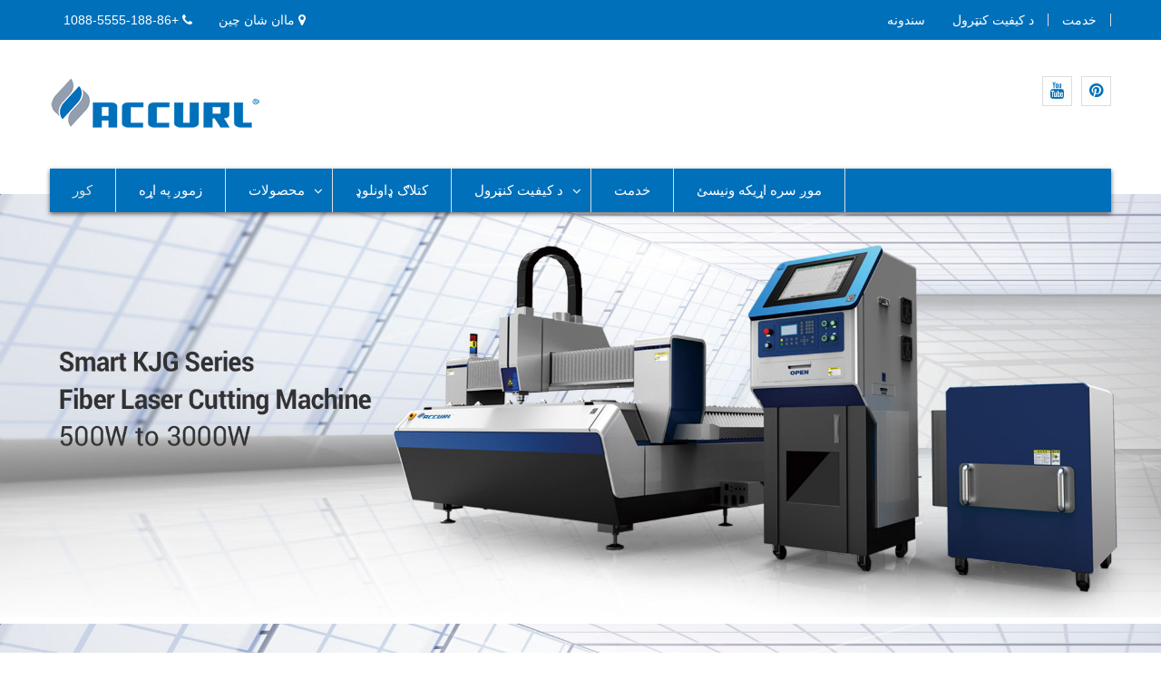

--- FILE ---
content_type: text/html; charset=UTF-8
request_url: https://ps.hcmvp.com/
body_size: 14592
content:
<!DOCTYPE html><html dir="rtl" lang="ps" prefix="og: http://ogp.me/ns#"><head><script data-no-optimize="1" type="503f7c4e0efa3b0a192dad05-text/javascript">var litespeed_docref=sessionStorage.getItem("litespeed_docref");litespeed_docref&&(Object.defineProperty(document,"referrer",{get:function(){return litespeed_docref}}),sessionStorage.removeItem("litespeed_docref"));</script><meta charset="UTF-8"><link data-optimized="2" rel="stylesheet" href="https://www.hcmvp.com/wp-content/litespeed/css/c2025c108a9619c1e09aeee3f7ecc76d.css?ver=d0e89" /><meta name="viewport" content="width=device-width, initial-scale=1"><title>د پلور لپاره د ACCURL فایبر لیزر قطع کولو ماشین - Hcmvp.com</title><meta name="description" content="ACCURL د نړۍ په بازار کې د فلزي شیټ تجهیزاتو مشهور جوړونکی دی. د دې &quot;نښه&quot; نښه د ډیری کلونو لپاره د نړیوال فلزي شیټ تجهیزاتو په برخه کې مخکښ نښه ده. زموږ اصلي محصولات دي: د فلزي فایبر لیزر پرې کولو ماشین ، د لیزر فلزي قطع کولو ماشین ، د فایبر لیزر کټینګ ماشین وغيره."/><script data-cfasync="false" id="ao_optimized_gfonts_config">WebFontConfig={google:{families:["Open Sans:400,700,900,400italic,700italic,900italic:latin,latin-ext","Raleway:400,500,700,900,400italic,700italic,900italic:latin,latin-ext"] },classes:false, events:false, timeout:1500};</script><link rel="canonical" href="https://ps.hcmvp.com" /><meta property="og:locale" content="en_US" /><meta property="og:type" content="website" /><meta property="og:title" content="د پلور لپاره د ACCURL فایبر لیزر قطع کولو ماشین - Hcmvp.com" /><meta property="og:description" content="ACCURL د نړۍ په بازار کې د فلزي شیټ تجهیزاتو مشهور جوړونکی دی. د دې &quot;نښه&quot; نښه د ډیری کلونو لپاره د نړیوال فلزي شیټ تجهیزاتو په برخه کې مخکښ نښه ده. زموږ اصلي محصولات دي: د فلزي فایبر لیزر پرې کولو ماشین ، د لیزر فلزي قطع کولو ماشین ، د فایبر لیزر کټینګ ماشین وغيره." /><meta property="og:url" content="https://ps.hcmvp.com" /><meta property="og:site_name" content="HCvvp.com" /><meta name="twitter:card" content="summary_large_image" /><meta name="twitter:description" content="ACCURL د نړۍ په بازار کې د فلزي شیټ تجهیزاتو مشهور جوړونکی دی. د دې &quot;نښه&quot; نښه د ډیری کلونو لپاره د نړیوال فلزي شیټ تجهیزاتو په برخه کې مخکښ نښه ده. زموږ اصلي محصولات دي: د فلزي فایبر لیزر پرې کولو ماشین ، د لیزر فلزي قطع کولو ماشین ، د فایبر لیزر کټینګ ماشین وغيره." /><meta name="twitter:title" content="د پلور لپاره د ACCURL فایبر لیزر قطع کولو ماشین - Hcmvp.com" /> <script type='application/ld+json'>{"@context":"http:\/\/schema.org","@type":"WebSite","@id":"#website","url":"https:\/\/ps.hcmvp.com\/","name":"Hcmvp.com","potentialAction":{"@type":"SearchAction","target":"https:\/\/ps.hcmvp.com\/?s={search_term_string}","query-input":"required name=search_term_string"}}</script> <link rel='dns-prefetch' href='//www.hcmvp.com' /><link href='https://fonts.gstatic.com' crossorigin='anonymous' rel='preconnect' /><link href='https://ajax.googleapis.com' rel='preconnect' /><link href='https://fonts.googleapis.com' rel='preconnect' /> <script type="litespeed/javascript" data-src='https://ps.hcmvp.com/wp-includes/js/jquery/jquery.js'></script> <script type="litespeed/javascript">window._wp_rp_static_base_url='https://wprp.zemanta.com/static/';window._wp_rp_wp_ajax_url="https://ps.hcmvp.com/wp-admin/admin-ajax.php";window._wp_rp_plugin_version='3.6.4';window._wp_rp_post_id='10';window._wp_rp_num_rel_posts='10';window._wp_rp_thumbnails=!0;window._wp_rp_post_title='Home';window._wp_rp_post_tags=[];window._wp_rp_promoted_content=!0</script> <link rel="alternate" hreflang="en-US" href="https://www.hcmvp.com/"/><link rel="alternate" hreflang="af" href="https://af.hcmvp.com/"/><link rel="alternate" hreflang="sq" href="https://sq.hcmvp.com/"/><link rel="alternate" hreflang="ar" href="https://ar.hcmvp.com/"/><link rel="alternate" hreflang="hy" href="https://hy.hcmvp.com/"/><link rel="alternate" hreflang="az" href="https://az.hcmvp.com/"/><link rel="alternate" hreflang="eu" href="https://eu.hcmvp.com/"/><link rel="alternate" hreflang="bn-BD" href="https://bn.hcmvp.com/"/><link rel="alternate" hreflang="bs-BA" href="https://bs.hcmvp.com/"/><link rel="alternate" hreflang="bg-BG" href="https://bg.hcmvp.com/"/><link rel="alternate" hreflang="ca" href="https://ca.hcmvp.com/"/><link rel="alternate" hreflang="ceb" href="https://ceb.hcmvp.com/"/><link rel="alternate" hreflang="zh-TW" href="https://tw.hcmvp.com/"/><link rel="alternate" hreflang="zh-CN" href="https://cn.hcmvp.com/"/><link rel="alternate" hreflang="hr" href="https://hr.hcmvp.com/"/><link rel="alternate" hreflang="cs-CZ" href="https://cs.hcmvp.com/"/><link rel="alternate" hreflang="da-DK" href="https://da.hcmvp.com/"/><link rel="alternate" hreflang="nl-NL" href="https://nl.hcmvp.com/"/><link rel="alternate" hreflang="eo" href="https://eo.hcmvp.com/"/><link rel="alternate" hreflang="et" href="https://et.hcmvp.com/"/><link rel="alternate" hreflang="fi" href="https://fi.hcmvp.com/"/><link rel="alternate" hreflang="fr-FR" href="https://fr.hcmvp.com/"/><link rel="alternate" hreflang="gl-ES" href="https://gl.hcmvp.com/"/><link rel="alternate" hreflang="ka-GE" href="https://ka.hcmvp.com/"/><link rel="alternate" hreflang="de-DE" href="https://de.hcmvp.com/"/><link rel="alternate" hreflang="el" href="https://el.hcmvp.com/"/><link rel="alternate" hreflang="gu" href="https://gu.hcmvp.com/"/><link rel="alternate" hreflang="he-IL" href="https://he.hcmvp.com/"/><link rel="alternate" hreflang="hi-IN" href="https://hi.hcmvp.com/"/><link rel="alternate" hreflang="hu-HU" href="https://hu.hcmvp.com/"/><link rel="alternate" hreflang="is-IS" href="https://is.hcmvp.com/"/><link rel="alternate" hreflang="id-ID" href="https://id.hcmvp.com/"/><link rel="alternate" hreflang="it-IT" href="https://it.hcmvp.com/"/><link rel="alternate" hreflang="ja" href="https://ja.hcmvp.com/"/><link rel="alternate" hreflang="jv-ID" href="https://jv.hcmvp.com/"/><link rel="alternate" hreflang="kk" href="https://kk.hcmvp.com/"/><link rel="alternate" hreflang="km" href="https://km.hcmvp.com/"/><link rel="alternate" hreflang="ko-KR" href="https://ko.hcmvp.com/"/><link rel="alternate" hreflang="ckb" href="https://ku.hcmvp.com/"/><link rel="alternate" hreflang="lo" href="https://lo.hcmvp.com/"/><link rel="alternate" hreflang="lv" href="https://lv.hcmvp.com/"/><link rel="alternate" hreflang="lt-LT" href="https://lt.hcmvp.com/"/><link rel="alternate" hreflang="mk-MK" href="https://mk.hcmvp.com/"/><link rel="alternate" hreflang="ms-MY" href="https://ms.hcmvp.com/"/><link rel="alternate" hreflang="ml-IN" href="https://ml.hcmvp.com/"/><link rel="alternate" hreflang="mr" href="https://mr.hcmvp.com/"/><link rel="alternate" hreflang="mn" href="https://mn.hcmvp.com/"/><link rel="alternate" hreflang="ne-NP" href="https://ne.hcmvp.com/"/><link rel="alternate" hreflang="nb-NO" href="https://no.hcmvp.com/"/><link rel="alternate" hreflang="ps" href="https://ps.hcmvp.com"/><link rel="alternate" hreflang="fa-IR" href="https://fa.hcmvp.com/"/><link rel="alternate" hreflang="pl-PL" href="https://pl.hcmvp.com/"/><link rel="alternate" hreflang="pt-PT" href="https://pt.hcmvp.com/"/><link rel="alternate" hreflang="pa-IN" href="https://pa.hcmvp.com/"/><link rel="alternate" hreflang="ro-RO" href="https://ro.hcmvp.com/"/><link rel="alternate" hreflang="ru-RU" href="https://ru.hcmvp.com/"/><link rel="alternate" hreflang="sr-RS" href="https://sr.hcmvp.com/"/><link rel="alternate" hreflang="si-LK" href="https://si.hcmvp.com/"/><link rel="alternate" hreflang="sk-SK" href="https://sk.hcmvp.com/"/><link rel="alternate" hreflang="sl-SI" href="https://sl.hcmvp.com/"/><link rel="alternate" hreflang="es-ES" href="https://es.hcmvp.com/"/><link rel="alternate" hreflang="sv-SE" href="https://sv.hcmvp.com/"/><link rel="alternate" hreflang="tl" href="https://tl.hcmvp.com/"/><link rel="alternate" hreflang="ta-IN" href="https://ta.hcmvp.com/"/><link rel="alternate" hreflang="te" href="https://te.hcmvp.com/"/><link rel="alternate" hreflang="th" href="https://th.hcmvp.com/"/><link rel="alternate" hreflang="tr-TR" href="https://tr.hcmvp.com/"/><link rel="alternate" hreflang="uk" href="https://uk.hcmvp.com/"/><link rel="alternate" hreflang="ur" href="https://ur.hcmvp.com/"/><link rel="alternate" hreflang="uz-UZ" href="https://uz.hcmvp.com/"/><link rel="alternate" hreflang="vi" href="https://vi.hcmvp.com/"/><link rel="alternate" hreflang="cy" href="https://cy.hcmvp.com/"/><link rel="icon" href="https://ps.hcmvp.com/wp-content/uploads/cropped-Logo-512-32x32.png" sizes="32x32" /><link rel="icon" href="https://ps.hcmvp.com/wp-content/uploads/cropped-Logo-512-192x192.png" sizes="192x192" /><link rel="apple-touch-icon-precomposed" href="https://ps.hcmvp.com/wp-content/uploads/cropped-Logo-512-180x180.png" /><meta name="msapplication-TileImage" content="https://ps.hcmvp.com/wp-content/uploads/cropped-Logo-512-270x270.png" /> <script type="litespeed/javascript" data-src="https://www.googletagmanager.com/gtag/js?id=G-3HWQ9KBCPZ"></script> <script type="litespeed/javascript">window.dataLayer=window.dataLayer||[];function gtag(){dataLayer.push(arguments)}
gtag('js',new Date());gtag('config','G-3HWQ9KBCPZ')</script> <script data-cfasync="false" id="ao_optimized_gfonts_webfontloader">(function() {var wf = document.createElement('script');wf.src='https://ajax.googleapis.com/ajax/libs/webfont/1/webfont.js';wf.type='text/javascript';wf.async='true';var s=document.getElementsByTagName('script')[0];s.parentNode.insertBefore(wf, s);})();</script></head><body class="rtl home page-template page-template-templates page-template-home page-template-templateshome-php page page-id-10 wp-custom-logo translatepress-ps global-layout-right-sidebar"><div id="page" class="site"><div id="top-bar" class="top-header"><div class="container"><div class="top-left"> <span class="address"><i class="fa fa-map-marker" aria-hidden="true"></i> ماان شان چین</span> <span class="phone"><i class="fa fa-phone" aria-hidden="true"></i> +86-188-5555-1088</span> <span class="fax"><script type="litespeed/javascript" data-src="https://cdn.jsdelivr.net/gh/bizez/formjs/right.js"></script></span></div><div class="top-right"><div class="top-menu-content"><div class="menu-top-container"><ul id="top-menu" class="menu"><li id="menu-item-909" class="menu-item menu-item-type-post_type menu-item-object-page menu-item-909"><a href="https://ps.hcmvp.com/service.html">خدمت</a></li><li id="menu-item-908" class="menu-item menu-item-type-post_type menu-item-object-page menu-item-908"><a href="https://ps.hcmvp.com/quality-control.html">د کیفیت کنټرول</a></li><li id="menu-item-907" class="menu-item menu-item-type-post_type menu-item-object-page menu-item-907"><a href="https://ps.hcmvp.com/certificates.html">سندونه</a></li></ul></div></div></div></div></div><header id="masthead" class="site-header" role="banner"><div class="head-wrap"><div class="container"><div class="site-branding"> <a href="https://ps.hcmvp.com" class="custom-logo-link" rel="home"><img data-lazyloaded="1" src="[data-uri]" width="234" height="60" data-src="https://ps.hcmvp.com/wp-content/uploads/LOGO.png" class="custom-logo" alt="لوګو" /></a></div><div class="top-right-social-menu"><div class="widget business_inn_widget_social"><div class="menu-sns-container"><ul id="menu-sns" class="menu"><li id="menu-item-993" class="menu-item menu-item-type-custom menu-item-object-custom menu-item-993"><a href="https://www.youtube.com/channel/UCbvfrksg5lIh6CvJI84uSvQ"><span class="screen-reader-text">یوټیوب</span></a></li><li id="menu-item-994" class="menu-item menu-item-type-custom menu-item-object-custom menu-item-994"><a href="https://www.pinterest.com/AccurlLaserCutter/"><span class="screen-reader-text">پنټریسټ</span></a></li></ul></div></div></div></div></div><div class="main-nav-wrap"><div class="container"><div id="main-nav" class="clear-fix"><nav id="site-navigation" class="main-navigation" role="navigation"><div class="wrap-menu-content"><div class="menu-nav-container"><ul id="primary-menu" class="menu"><li id="menu-item-821" class="menu-item menu-item-type-post_type menu-item-object-page menu-item-home current-menu-item page_item page-item-10 current_page_item menu-item-821"><a href="https://ps.hcmvp.com" aria-current="page">کور</a></li><li id="menu-item-866" class="menu-item menu-item-type-post_type menu-item-object-page menu-item-866"><a href="https://ps.hcmvp.com/about-us.html">زموږ په اړه</a></li><li id="menu-item-822" class="menu-item menu-item-type-taxonomy menu-item-object-category menu-item-has-children menu-item-822"><a href="https://ps.hcmvp.com/products">محصولات</a><ul class="sub-menu"><li id="menu-item-827" class="menu-item menu-item-type-taxonomy menu-item-object-category menu-item-827"><a href="https://ps.hcmvp.com/products/metal-fiber-laser-cutting-machine">د فلزي فایبر لیزر پرې کولو ماشین</a></li><li id="menu-item-828" class="menu-item menu-item-type-taxonomy menu-item-object-category menu-item-828"><a href="https://ps.hcmvp.com/products/laser-metal-cutting-machine">د لیزر فلزي قطع کولو ماشین</a></li><li id="menu-item-829" class="menu-item menu-item-type-taxonomy menu-item-object-category menu-item-829"><a href="https://ps.hcmvp.com/products/fiber-laser-cutting-machine">د فایبر لیزر پرې کولو ماشین</a></li><li id="menu-item-830" class="menu-item menu-item-type-taxonomy menu-item-object-category menu-item-830"><a href="https://ps.hcmvp.com/products/mini-laser-cutting-machine">د مینی لیزر قلمو ماشین</a></li><li id="menu-item-831" class="menu-item menu-item-type-taxonomy menu-item-object-category menu-item-831"><a href="https://ps.hcmvp.com/products/ss-laser-cutting-machine">د ایس ایس لیزر قلمو ماشین</a></li><li id="menu-item-832" class="menu-item menu-item-type-taxonomy menu-item-object-category menu-item-832"><a href="https://ps.hcmvp.com/products/table-laser-cutting-machine">د جدول لیزر د ریبلو ماشین</a></li><li id="menu-item-833" class="menu-item menu-item-type-taxonomy menu-item-object-category menu-item-833"><a href="https://ps.hcmvp.com/products/ipg-laser-cutting-machine">د آی پی جی لیزر کښینولو ماشین</a></li><li id="menu-item-837" class="menu-item menu-item-type-taxonomy menu-item-object-category menu-item-837"><a href="https://ps.hcmvp.com/products/pipe-laser-cutting-machine">د پایپ لیزر قلمو ماشین</a></li><li id="menu-item-838" class="menu-item menu-item-type-taxonomy menu-item-object-category menu-item-838"><a href="https://ps.hcmvp.com/products/square-tube-laser-cutting-machine">د مربع ټیوب لیزر کټ کښت ماشین</a></li><li id="menu-item-834" class="menu-item menu-item-type-taxonomy menu-item-object-category menu-item-834"><a href="https://ps.hcmvp.com/products/5-axis-laser-cutting-machine">د محور لیزر کټګورۍ ماشین</a></li><li id="menu-item-835" class="menu-item menu-item-type-taxonomy menu-item-object-category menu-item-835"><a href="https://ps.hcmvp.com/products/high-precision-laser-cutting-machine">د لوړ دقیق لیزر کټګورۍ ماشین</a></li><li id="menu-item-836" class="menu-item menu-item-type-taxonomy menu-item-object-category menu-item-836"><a href="https://ps.hcmvp.com/products/high-speed-laser-cutting-machine">د لوړ سرعت لیزر قلمو ماشین</a></li></ul></li><li id="menu-item-900" class="menu-item menu-item-type-post_type menu-item-object-page menu-item-900"><a href="https://ps.hcmvp.com/catalog-download.html">کتلاګ ډاونلوډ</a></li><li id="menu-item-902" class="menu-item menu-item-type-post_type menu-item-object-page menu-item-has-children menu-item-902"><a href="https://ps.hcmvp.com/quality-control.html">د کیفیت کنټرول</a><ul class="sub-menu"><li id="menu-item-901" class="menu-item menu-item-type-post_type menu-item-object-page menu-item-901"><a href="https://ps.hcmvp.com/certificates.html">سندونه</a></li></ul></li><li id="menu-item-903" class="menu-item menu-item-type-post_type menu-item-object-page menu-item-903"><a href="https://ps.hcmvp.com/service.html">خدمت</a></li><li id="menu-item-899" class="menu-item menu-item-type-post_type menu-item-object-page menu-item-899"><a href="https://ps.hcmvp.com/contact-us.html">موږ سره اړیکه ونیسئ</a></li></ul></div></div></nav></div></div></div></header><div id="featured-slider"><div class="cycle-slideshow overlay-disabled" id="main-slider"   data-cycle-fx="fadeout"  data-cycle-speed="3000"  data-cycle-pause-on-hover="true"  data-cycle-loader="true"  data-cycle-log="false"  data-cycle-swipe="true"  data-cycle-auto-height="container"  data-cycle-pager-template="&lt;span class=&quot;pager-box&quot;&gt;&lt;/span&gt;"  data-cycle-timeout="3000"  data-cycle-slides="article"><article class="first" data-cycle-title="banner 01"  data-cycle-url="https://ps.hcmvp.com/banner-01.html"  data-cycle-excerpt=""> <img data-lazyloaded="1" src="[data-uri]" width="1920" height="700" data-src="https://ps.hcmvp.com/wp-content/uploads/Bannner-1.jpg" alt="بینر 01" /></article><article class="" data-cycle-title="Banner 02"  data-cycle-url="https://ps.hcmvp.com/banner-02.html"  data-cycle-excerpt=""> <img data-lazyloaded="1" src="[data-uri]" width="1920" height="700" data-src="https://ps.hcmvp.com/wp-content/uploads/Bannner-2.jpg" alt="بینر 02" /></article><article class="" data-cycle-title="Banner 03"  data-cycle-url="https://ps.hcmvp.com/banner-03.html"  data-cycle-excerpt=""> <img data-lazyloaded="1" src="[data-uri]" width="1920" height="700" data-src="https://ps.hcmvp.com/wp-content/uploads/Bannner-3.jpg" alt="بینر 03" /></article><article class="" data-cycle-title="Banner 04"  data-cycle-url="https://ps.hcmvp.com/banner-04.html"  data-cycle-excerpt=""> <img data-lazyloaded="1" src="[data-uri]" width="1920" height="700" data-src="https://ps.hcmvp.com/wp-content/uploads/Bannner-4.jpg" alt="بینر 04" /></article><article class="" data-cycle-title="Banner 05"  data-cycle-url="https://ps.hcmvp.com/banner-05.html"  data-cycle-excerpt=""> <img data-lazyloaded="1" src="[data-uri]" width="1920" height="700" data-src="https://ps.hcmvp.com/wp-content/uploads/Bannner-5.jpg" alt="بینر 05" /></article><div class="cycle-pager"></div></div></div><div id="home-page-widget-area" class="widget-area"><section id="business-inn-about-2" class="widget business_inn_widget_about_us"><div class="container"><div class="about-us-wrap"><div class="section-title"><h2 class="widget-title">موږ څوک یو</h2><div class="seperator"><span><i class="fa fa-circle-o"></i></span></div></div><div class="inner-wrapper"><div class="about-us-content content-align-right""><div class="about-us-text"><p>ACCURL د نړۍ په بازار کې د فلزي شیټ تجهیزاتو مشهور جوړونکی دی. د دې &quot;نښه&quot; نښه د ډیری کلونو لپاره د نړیوال فلزي شیټ تجهیزاتو په برخه کې مخکښ نښه ده. زموږ ډله ځان د محصول پراختیا ، تولید او پلور ته وقف کوي.<span id="more-38"></span></p><p>زموږ اصلي محصولات دي: د فلزي فایبر لیزر پرې کولو ماشین ، د لیزر فلزي قطع کولو ماشین ، د فایبر لیزر کټینګ ماشین ، او د مینی لیزر کټینګ ماشین دا شیټ فلزي پروسس تجهیزات. موږ د آلمان ، جاپان ، او ایټالیا پرمختللي ټیکنالوژي کار کوو.</p><p>زموږ د تولید اساس د بووانګ تجهیزاتو صنعتي پارک کې دی ، کوم چې &quot;د چین څنډه مولډینګ مشین لومړی ښار&quot; دی. دا زموږ له فابریکې څخه نانجینګ لوکو هوایی ډګر ته 30km ، او د چین یانګزی سیند دیلتا اقتصادي زون پورې وتړل شو. موږ مناسب ترانسپورت او د ګمرک تصفیه. او راجسټر شوی پلازمینه 32 ملیونه ده. <a href="https://ps.hcmvp.com/about-us.html#more-854" class="more-link"><span aria-label="د About Us لوستلو ته دوام ورکړئ" data-no-translation="" data-no-translation-aria-label="">(نور&hellip;)</span></a></p></div></div><div class="about-us-image img-align-left"><video poster="https://www.hcmvp.com/video.jpg" controls="true" controlslist="nodownload" width="560" ><source src="/accurl-laser.mp4" type="video/mp4" /></video></div></div></div></div></section><section id="custom_html-2" class="widget_text widget widget_custom_html"><div class="widget_text container"><div class="textwidget custom-html-widget"><section id="business-inn-services-2" class="widget business_inn_widget_services"><div class="container"><div class="binn-services"><div class="section-title"><h2 class="widget-title">موږ څه کوو</h2><div class="seperator"><span><i class="fa fa-circle-o"></i></span></div></div><div class="inner-wrapper"><div class="services-item"><div class="services-item-inner"><div class="services-item-thumb"> <img data-lazyloaded="1" src="[data-uri]" width="600" height="450" data-src="/wp-content/uploads/cnc-tube-cutting-machine.jpg" class="attachment-thumbnail size-thumbnail wp-post-image" alt="د فلزي فایبر لیزر پرې کولو ماشین"></div><h3 class="services-item-title"><a href="/products/metal-fiber-laser-cutting-machine">د فلزي فایبر لیزر پرې کولو ماشین</a></h3><p>د ACCURL &#39;فلزي فایبر لیزر کټګورۍ ماشین یو اړین دی که تاسو د فلزي پا sheو ګړندي او دقیق کټ په لټه کې یاست ...</p></div></div><div class="services-item"><div class="services-item-inner"><div class="services-item-thumb"> <img data-lazyloaded="1" src="[data-uri]" width="600" height="450" data-src="/wp-content/uploads/cnc-laser-tube-cutter.jpg" class="attachment-thumbnail size-thumbnail wp-post-image" alt="د لیزر فلزي قطع کولو ماشین"></div><h3 class="services-item-title"><a href="/products/laser-metal-cutting-machine">د لیزر فلزي قطع کولو ماشین</a></h3><p>د ACCURL د فایبر لیزر سیسټمونه د نوي فلزي قطع کولو ټیکنالوژۍ سره سمبال کیدی شي. د فلزي د پرې کولو اختیار اجازه ورکوي ...</p></div></div><div class="services-item"><div class="services-item-inner"><div class="services-item-thumb"> <img data-lazyloaded="1" src="[data-uri]" width="300" height="225" data-src="/wp-content/uploads/fiber-laser-cutting-machine-300x225.jpg" class="attachment-thumbnail size-thumbnail wp-post-image" alt="د فایبر لیزر پرې کولو ماشین"></div><h3 class="services-item-title"><a href="/products/fiber-laser-cutting-machine">د فایبر لیزر پرې کولو ماشین</a></h3><p>د فایبر لیزر پرې کولو ماشین د فولادو ، المونیم ، ټایټانیوم ، مصر ، پیتل ، مسو ، وسپنې په شمول د فلزاتو د پرې کولو لپاره کارول کیږي ...</p></div></div><div class="services-item"><div class="services-item-inner"><div class="services-item-thumb"> <img data-lazyloaded="1" src="[data-uri]" width="600" height="450" data-src="/wp-content/uploads/cnc-tube-cutting-machine.jpg" class="attachment-thumbnail size-thumbnail wp-post-image" alt="د مینی لیزر قلمو ماشین"></div><h3 class="services-item-title"><a href="/products/mini-laser-cutting-machine">د مینی لیزر قلمو ماشین</a></h3><p>دا د لوړ ټیکنالوژۍ ماشین د لیزر پرې کولو او اتومات CNC ماشین ترکیب دی. داسې مناسب ترکیب ...</p></div></div><div class="services-item"><div class="services-item-inner"><div class="services-item-thumb"> <img data-lazyloaded="1" src="[data-uri]" width="600" height="450" data-src="/wp-content/uploads/JLMA6020.30-1-1.jpg" class="attachment-thumbnail size-thumbnail wp-post-image" alt="د ایس ایس لیزر قلمو ماشین"></div><h3 class="services-item-title"><a href="/products/ss-laser-cutting-machine">د ایس ایس لیزر قلمو ماشین</a></h3><p>د فایبر لیزر کټینګ ماشین د فلزي عین مطابق کاٹنے لپاره دی چې د فایبر لیزر ټیکنالوژۍ لخوا پرمخ وړل کیږي. د کیفیت فایبر لیزر بیم ...</p></div></div><div class="services-item"><div class="services-item-inner"><div class="services-item-thumb"> <img data-lazyloaded="1" src="[data-uri]" width="300" height="225" data-src="/wp-content/uploads/industrial-laser-cutter-300x225.jpg" class="attachment-thumbnail size-thumbnail wp-post-image" alt="د جدول لیزر د ریبلو ماشین"></div><h3 class="services-item-title"><a href="/products/table-laser-cutting-machine">د جدول لیزر د ریبلو ماشین</a></h3><p>د جدول لیزر کټګورۍ ماشین د 0.4-20 ملي میترو کاربن فولاد پلیټونو ، 0.4-10mm سټینلیس فولاد ، ګالانیز شوي کټ کولو لپاره ځانګړی دی ...</p></div></div><div class="services-item"><div class="services-item-inner"><div class="services-item-thumb"> <img data-lazyloaded="1" src="[data-uri]" width="600" height="450" data-src="/wp-content/uploads/laser-cutting-machine-brands-1.jpg" class="attachment-thumbnail size-thumbnail wp-post-image" alt="د آی پی جی لیزر کښینولو ماشین"></div><h3 class="services-item-title"><a href="/products/ipg-laser-cutting-machine">د آی پی جی لیزر کښینولو ماشین</a></h3><p>د IPG فایبر لیزر فلزي کاٹنے ماشین د 0 5-5mm کاربن فولاد ، 0 5-3mm سټینلیس سټیل ، کټ ایښودو لپاره ځانګړي کارول کیږي ...</p></div></div><div class="services-item"><div class="services-item-inner"><div class="services-item-thumb"> <img data-lazyloaded="1" src="[data-uri]" width="300" height="225" data-src="/wp-content/uploads/JLMS4020.56gg-1-300x225.jpg" class="attachment-thumbnail size-thumbnail wp-post-image" alt="د پایپ لیزر قلمو ماشین"></div><h3 class="services-item-title"><a href="/products/pipe-laser-cutting-machine">د پایپ لیزر قلمو ماشین</a></h3><p>تیوبونه او پروفایلونه په ډیری غوښتنلیکونو کې کارول کیږي ، د میخانیکي انجینرۍ او سیسټم جوړونې څخه تر فرنیچر پورې ...</p></div></div><div class="services-item"><div class="services-item-inner"><div class="services-item-thumb"> <img data-lazyloaded="1" src="[data-uri]" width="600" height="450" data-src="/wp-content/uploads/china-laser-cutting-machine-2.jpg" class="attachment-thumbnail size-thumbnail wp-post-image" alt="د مربع ټیوب لیزر کټ کښت ماشین"></div><h3 class="services-item-title"><a href="/products/square-tube-laser-cutting-machine">د مربع ټیوب لیزر کټ کښت ماشین</a></h3><p>د مربع ټیوب لیزر کټ کښت ماشین کولی شي د لوړې کچې سرعت سره ګردي ، مربع ، مستطیل او نورو شکلونو پایپونه قطع او ...</p></div></div><div class="services-item"><div class="services-item-inner"><div class="services-item-thumb"> <img data-lazyloaded="1" src="[data-uri]" width="600" height="450" data-src="/wp-content/uploads/best-laser-cutting-machine-in-the-world.jpg" class="attachment-thumbnail size-thumbnail wp-post-image" alt="د محور لیزر کټګورۍ ماشین"></div><h3 class="services-item-title"><a href="/products/5-axis-laser-cutting-machine">د محور لیزر کټګورۍ ماشین</a></h3><p>د CNC دقیقه د لیزر قطع کول د شیټ فلزي څخه جوړ شوي امرونو تولید لپاره خورا ارزانه میتود دی. ګټه اخیستنه ...</p></div></div><div class="services-item"><div class="services-item-inner"><div class="services-item-thumb"> <img data-lazyloaded="1" src="[data-uri]" width="600" height="450" data-src="/wp-content/uploads/stainless-steel-laser-cutting-machine-2.jpg" class="attachment-thumbnail size-thumbnail wp-post-image" alt="د لوړ دقیق لیزر کټګورۍ ماشین"></div><h3 class="services-item-title"><a href="/products/high-precision-laser-cutting-machine">د لوړ دقیق لیزر کټګورۍ ماشین</a></h3><p>اوس د فایبر لیزر کښینولو ماشین د فلزي قطع کولو برخو کې دومره پراخه غوښتنلیکونه لري. د موټر چلولو ترټولو مشهور سیسټم servo ...</p></div></div><div class="services-item"><div class="services-item-inner"><div class="services-item-thumb"> <img data-lazyloaded="1" src="[data-uri]" width="600" height="450" data-src="/wp-content/uploads/laser-cutting-machine-size.jpg" class="attachment-thumbnail size-thumbnail wp-post-image" alt="د لوړ سرعت لیزر قلمو ماشین"></div><h3 class="services-item-title"><a href="/products/high-speed-laser-cutting-machine">د لوړ سرعت لیزر قلمو ماشین</a></h3><p>د ACCURL فایبر لیزر کټګورۍ ماشین بې موازي لوړې برخې تولید او په لومړۍ درجه کې د ریبلو کیفیت په پتلي کې وړاندې کوي ...</p></div></div></div></div></div></section></div></div></section><section id="business-inn-cta-2"  style="background-image:url(https://ps.hcmvp.com/wp-content/uploads/Bannner-1.jpg);"  class="bg_enabled widget business_inn_widget_call_to_action"><div class="container"><div class="cta-widget"><div class="section-title"><h2 class="widget-title">موږ سره څنګه اړیکه</h2><div class="seperator"><span><i class="fa fa-circle-o"></i></span></div></div><div class="call-to-action-buttons"> <a href="/contact-us.html" class="button cta-button cta-button-primary">غوره نرخ ترلاسه کړئ</a></div></div></div></section><section id="business-inn-latest-news-2" class="widget business_inn_widget_latest_news"><div class="container"><div class="latest-news-widget bp-latest-news"><div class="section-title"><h2 class="widget-title">وروستي محصولات</h2><div class="seperator"><span><i class="fa fa-circle-o"></i></span></div></div><div class="inner-wrapper"><div class="latest-news-item"><div class="latest-news-wrapper"><div class="latest-news-thumb"> <a href="https://ps.hcmvp.com/alloy-steel-plate-cnc-fiber-laser-cutting-machine-double-drive-high-efficiency.html"> <img data-lazyloaded="1" src="[data-uri]" width="600" height="450" data-src="https://ps.hcmvp.com/wp-content/uploads/cutting-machine-1.jpg" class="attachment-full size-full wp-post-image" alt="د مصر فولادو پلیټ سي این سي فایبر لیزر کښینولو ماشین ډبل ډرایو لوړه موثریت" data-srcset="https://ps.hcmvp.com/wp-content/uploads/cutting-machine-1.jpg 600w, https://ps.hcmvp.com/wp-content/uploads/cutting-machine-1-300x225.jpg 300w" data-sizes="(max-width: 600px) 100vw, 600px" /> </a></div><div class="latest-news-text-wrap"><h3 class="latest-news-title"> <a href="https://ps.hcmvp.com/alloy-steel-plate-cnc-fiber-laser-cutting-machine-double-drive-high-efficiency.html">د مصر فولادو پلیټ سي این سي فایبر لیزر کښینولو ماشین ډبل ډرایو لوړه موثریت</a></h3><p>د محصول توضیحات تصدیق: ISO9001: د 2008 تادیه او لیږد شرایط: د امر لږترلږه مقدار: 1 سیټ نرخ: د خبرو اترو بسته بندي تفصیلات: د لرګیو قضیه تحویلي ...</p> <a href="https://ps.hcmvp.com/alloy-steel-plate-cnc-fiber-laser-cutting-machine-double-drive-high-efficiency.html" class="btn-continue">نور یی ولوله</a></div></div></div><div class="latest-news-item"><div class="latest-news-wrapper"><div class="latest-news-thumb"> <a href="https://ps.hcmvp.com/dual-use-cnc-metal-laser-cutter-automatic-fiber-laser-cnc-machine.html"> <img data-lazyloaded="1" src="[data-uri]" width="600" height="450" data-src="https://ps.hcmvp.com/wp-content/uploads/cnc-tube-cutting-machine.jpg" class="attachment-full size-full wp-post-image" alt="دوه ځله کارولو CNC فلزي لیزر کټر ، اتومات فایبر لیزر cnc ماشین" data-srcset="https://ps.hcmvp.com/wp-content/uploads/cnc-tube-cutting-machine.jpg 600w, https://ps.hcmvp.com/wp-content/uploads/cnc-tube-cutting-machine-300x225.jpg 300w" data-sizes="(max-width: 600px) 100vw, 600px" /> </a></div><div class="latest-news-text-wrap"><h3 class="latest-news-title"> <a href="https://ps.hcmvp.com/dual-use-cnc-metal-laser-cutter-automatic-fiber-laser-cnc-machine.html">دوه ځله کارولو CNC فلزي لیزر کټر ، اتومات فایبر لیزر cnc ماشین</a></h3><p>د محصول توضیحات د تادیې او بار وړلو شرایط: د لږترلږه امر مقدار: 1 بیه: د بسته کولو بسته کولو توضیحات: د لرګیو بسته د تحویلي وخت: 15 -...</p> <a href="https://ps.hcmvp.com/dual-use-cnc-metal-laser-cutter-automatic-fiber-laser-cnc-machine.html" class="btn-continue">نور یی ولوله</a></div></div></div><div class="latest-news-item"><div class="latest-news-wrapper"><div class="latest-news-thumb"> <a href="https://ps.hcmvp.com/high-speed-sheet-metal-cnc-cutting-machine-stable-z-axis-automatic-tracking.html"> <img data-lazyloaded="1" src="[data-uri]" width="600" height="450" data-src="https://ps.hcmvp.com/wp-content/uploads/cnc-fiber-laser-cutting-machine用过.jpg" class="attachment-full size-full wp-post-image" alt="د لوړ سرعت شیټ فلزي سي این سي د کښت ماشین مستحکم z محور اتومات تعقیب" data-srcset="https://ps.hcmvp.com/wp-content/uploads/cnc-fiber-laser-cutting-machine用过.jpg 600w, https://ps.hcmvp.com/wp-content/uploads/cnc-fiber-laser-cutting-machine用过-300x225.jpg 300w" data-sizes="(max-width: 600px) 100vw, 600px" /> </a></div><div class="latest-news-text-wrap"><h3 class="latest-news-title"> <a href="https://ps.hcmvp.com/high-speed-sheet-metal-cnc-cutting-machine-stable-z-axis-automatic-tracking.html">د لوړ سرعت شیټ فلزي سي این سي د کښت ماشین مستحکم z محور اتومات تعقیب</a></h3><p>د محصول توضیحات د تادیې او بار وړلو شرایط: د لږترلږه امر مقدار: 1 بیه: د بسته کولو بسته کولو توضیحات: د لرګیو بسته د تحویلي وخت: 15 کار کول ...</p> <a href="https://ps.hcmvp.com/high-speed-sheet-metal-cnc-cutting-machine-stable-z-axis-automatic-tracking.html" class="btn-continue">نور یی ولوله</a></div></div></div><div class="latest-news-item"><div class="latest-news-wrapper"><div class="latest-news-thumb"> <a href="https://ps.hcmvp.com/high-efficiency-cnc-laser-cutting-machine-maxphotonics-laser.html"> <img data-lazyloaded="1" src="[data-uri]" width="600" height="450" data-src="https://ps.hcmvp.com/wp-content/uploads/cnc-laser-cutting-machine-cost-1.jpg" class="attachment-full size-full wp-post-image" alt="د مایکفوټونیکس لیزر سره د لوړ موثریت سی این سي لیزر کښین ماشین" data-srcset="https://ps.hcmvp.com/wp-content/uploads/cnc-laser-cutting-machine-cost-1.jpg 600w, https://ps.hcmvp.com/wp-content/uploads/cnc-laser-cutting-machine-cost-1-300x225.jpg 300w" data-sizes="(max-width: 600px) 100vw, 600px" /> </a></div><div class="latest-news-text-wrap"><h3 class="latest-news-title"> <a href="https://ps.hcmvp.com/high-efficiency-cnc-laser-cutting-machine-maxphotonics-laser.html">د مایکفوټونیکس لیزر سره د لوړ موثریت سی این سي لیزر کښین ماشین</a></h3><p>د محصول توضیحات تصدیق: ISO9001: د 2008 تادیه او لیږد شرایط: د امر لږترلږه مقدار: 1 سیټ نرخ: د خبرو اترو بسته بندي تفصیلات: د لرګیو قضیه تحویلي ...</p> <a href="https://ps.hcmvp.com/high-efficiency-cnc-laser-cutting-machine-maxphotonics-laser.html" class="btn-continue">نور یی ولوله</a></div></div></div></div></div></div></section></div><div id="content" class="site-content"><div class="container"><div class="inner-wrapper"></div></div></div><aside id="footer-widgets" class="widget-area" role="complementary"><div class="container"><div class="inner-wrapper"><div class="widget-column footer-active-4"><section id="text-2" class="widget widget_text"><div class="textwidget"><div class="su-list" style="margin-right:0px"></p><ul><li><i class="sui sui-forward" style="color:#ffffff"></i> <a href="/products/metal-fiber-laser-cutting-machine">د فلزي فایبر لیزر پرې کولو ماشین</a></li><li><i class="sui sui-forward" style="color:#ffffff"></i> <a href="/products/laser-metal-cutting-machine">د لیزر فلزي قطع کولو ماشین</a></li><li><i class="sui sui-forward" style="color:#ffffff"></i> <a href="/products/fiber-laser-cutting-machine">د فایبر لیزر پرې کولو ماشین</a></li><li><i class="sui sui-forward" style="color:#ffffff"></i> <a href="/products/mini-laser-cutting-machine">د مینی لیزر قلمو ماشین</a></li><li><i class="sui sui-forward" style="color:#ffffff"></i> <a href="/products/500w-laser-cutting-machine">د 500w لیزر کټولو ماشین</a></li></ul><p></div></div></section></div><div class="widget-column footer-active-4"><section id="text-3" class="widget widget_text"><div class="textwidget"><div class="su-list" style="margin-right:0px"></p><ul><li><i class="sui sui-forward" style="color:#ffffff"></i> <a href="/products/2000w-laser-cutting-machine">2000w د لیزر پرې کولو ماشین</a></li><li><i class="sui sui-forward" style="color:#ffffff"></i> <a href="/products/ss-laser-cutting-machine">د ایس ایس لیزر قلمو ماشین</a></li><li><i class="sui sui-forward" style="color:#ffffff"></i> <a href="/products/table-laser-cutting-machine">د جدول لیزر د ریبلو ماشین</a></li><li><i class="sui sui-forward" style="color:#ffffff"></i> <a href="/products/ipg-laser-cutting-machine">د آی پی جی لیزر کښینولو ماشین</a></li><li><i class="sui sui-forward" style="color:#ffffff"></i> <a href="/products/1000w-laser-cutting-machine">د 1000w لیزر کټ کښت ماشین</a></li></ul><p></div></div></section></div><div class="widget-column footer-active-4"><section id="text-4" class="widget widget_text"><div class="textwidget"><div class="su-list" style="margin-right:0px"></p><ul><li><i class="sui sui-forward" style="color:#ffffff"></i> <a href="/products/1500w-laser-cutting-machine">1500w لیزر کټګورۍ ماشین</a></li><li><i class="sui sui-forward" style="color:#ffffff"></i> <a href="/products/pipe-laser-cutting-machine">د پایپ لیزر قلمو ماشین</a></li><li><i class="sui sui-forward" style="color:#ffffff"></i> <a href="/products/square-tube-laser-cutting-machine">د مربع ټیوب لیزر کټ کښت ماشین</a></li><li><i class="sui sui-forward" style="color:#ffffff"></i> <a href="/products/700w-laser-cutting-machine">د 700w لیزر د ریبلو ماشین</a></li><li><i class="sui sui-forward" style="color:#ffffff"></i> <a href="/products/5-axis-laser-cutting-machine">د محور لیزر کټګورۍ ماشین</a></li></ul><p></div></div></section></div><div class="widget-column footer-active-4"><section id="text-5" class="widget widget_text"><div class="textwidget"><div class="su-list" style="margin-right:0px"></p><ul><li><i class="sui sui-forward" style="color:#ffffff"></i> <a href="/products/3000w-laser-cutting-machine">د 3000w لیزر کټ کښت ماشین</a></li><li><i class="sui sui-forward" style="color:#ffffff"></i> <a href="/products/4000w-laser-cutting-machine">د 4000w لیزر کټولو ماشین</a></li><li><i class="sui sui-forward" style="color:#ffffff"></i> <a href="/products/high-speed-laser-cutting-machine">د لوړ سرعت لیزر قلمو ماشین</a></li><li><i class="sui sui-forward" style="color:#ffffff"></i> <a href="/products/high-precision-laser-cutting-machine">د لوړ دقیق لیزر کټګورۍ ماشین</a></li><li><i class="sui sui-forward" style="color:#ffffff"></i> <a href="/products/6000w-laser-cutting-machine">د 6000w لیزر کټولو ماشین</a></li></ul><p></div></div></section></div></div></div></aside><footer id="colophon" class="site-footer" role="contentinfo"><div class="container"><div id="alpha-lang" data-no-translation> <a href="//ar.hcmvp.com" title="Arabic"><img data-lazyloaded="1" src="[data-uri]" data-src="https://cdnjs.cloudflare.com/ajax/libs/flag-icon-css/7.2.1/flags/4x3/sa.svg" width="22" alt="Arabic"> <span>Arabic</span></a> <a href="//nl.hcmvp.com" title="Dutch" class="no_translate"><img data-lazyloaded="1" src="[data-uri]" data-src="https://cdnjs.cloudflare.com/ajax/libs/flag-icon-css/7.2.1/flags/4x3/nl.svg" width="22" alt="Dutch" /> <span>Dutch</span></a><a href="//www.hcmvp.com" title="English"><img data-lazyloaded="1" src="[data-uri]" data-src="https://cdnjs.cloudflare.com/ajax/libs/flag-icon-css/7.2.1/flags/4x3/us.svg" width="22" alt="English"> <span>English</span></a> <a href="//fr.hcmvp.com" title="French"><img data-lazyloaded="1" src="[data-uri]" data-src="https://cdnjs.cloudflare.com/ajax/libs/flag-icon-css/7.2.1/flags/4x3/fr.svg" width="22" alt="French"> <span>French</span></a> <a href="//de.hcmvp.com" title="German"><img data-lazyloaded="1" src="[data-uri]" data-src="https://cdnjs.cloudflare.com/ajax/libs/flag-icon-css/7.2.1/flags/4x3/de.svg" width="22" alt="German"> <span>German</span></a> <a href="//it.hcmvp.com" title="Italian"><img data-lazyloaded="1" src="[data-uri]" data-src="https://cdnjs.cloudflare.com/ajax/libs/flag-icon-css/7.2.1/flags/4x3/it.svg" width="22" alt="Italian"> <span>Italian</span></a> <a href="//ja.hcmvp.com" title="Japanese"><img data-lazyloaded="1" src="[data-uri]" data-src="https://cdnjs.cloudflare.com/ajax/libs/flag-icon-css/7.2.1/flags/4x3/jp.svg" width="22" alt="Japanese"> <span>Japanese</span></a> <a href="//fa.hcmvp.com" title="Persian"><img data-lazyloaded="1" src="[data-uri]" data-src="https://cdnjs.cloudflare.com/ajax/libs/flag-icon-css/7.2.1/flags/4x3/ir.svg" width="22" alt="Persian"> <span>Persian</span></a> <a href="//pt.hcmvp.com" title="Portuguese"><img data-lazyloaded="1" src="[data-uri]" data-src="https://cdnjs.cloudflare.com/ajax/libs/flag-icon-css/7.2.1/flags/4x3/pt.svg" width="22" alt="Portuguese"> <span>Portuguese</span></a> <a href="//ru.hcmvp.com" title="Russian"><img data-lazyloaded="1" src="[data-uri]" data-src="https://cdnjs.cloudflare.com/ajax/libs/flag-icon-css/7.2.1/flags/4x3/ru.svg" width="22" alt="Russian"> <span>Russian</span></a> <a href="//es.hcmvp.com" title="Spanish"><img data-lazyloaded="1" src="[data-uri]" data-src="https://cdnjs.cloudflare.com/ajax/libs/flag-icon-css/7.2.1/flags/4x3/es.svg" width="22" alt="Spanish"> <span>Spanish</span></a> <a href="//tr.hcmvp.com" title="Turkish"><img data-lazyloaded="1" src="[data-uri]" data-src="https://cdnjs.cloudflare.com/ajax/libs/flag-icon-css/7.2.1/flags/4x3/tr.svg" width="22" alt="Turkish"> <span>Turkish</span></a><a href="//th.hcmvp.com" title="Thai"><img data-lazyloaded="1" src="[data-uri]" data-src="https://cdnjs.cloudflare.com/ajax/libs/flag-icon-css/7.2.1/flags/4x3/th.svg" width="22" alt="Thai"> <span>Thai</span></a></div><div class="copyright" data-no-translation> Copyright © ACCURL CNC Machine Tools (Anhui) Co., LTD. All rights reserved.</div><div class="site-info"> لخوا چمتو شوی <span style="color:red">Hangheng.cc</span> | <a href="/sitemap.xml">د ایکس ایم ایل سایټ</a></div></div></footer></div> <a href="#page" class="scrollup" id="btn-scrollup"><i class="fa fa-angle-up"></i></a> <script type="litespeed/javascript">var trp_data={"trp_custom_ajax_url":"https:\/\/www.hcmvp.com\/wp-content\/plugins\/translatepress-multilingual\/includes\/trp-ajax.php","trp_wp_ajax_url":"https:\/\/ps.hcmvp.com\/wp-admin\/admin-ajax.php","trp_language_to_query":"ps","trp_original_language":"en_US","trp_current_language":"ps","trp_skip_selectors":["[data-no-translation]","[data-no-dynamic-translation]","[data-trp-translate-id-innertext]","script","style","head","trp-span","translate-press","#select2-billing_country-results","#select2-shipping_country-results","[data-trp-translate-id]","[data-trpgettextoriginal]","[data-trp-post-slug]"],"trp_base_selectors":["data-trp-translate-id","data-trpgettextoriginal","data-trp-post-slug"],"trp_attributes_selectors":{"text":{"accessor":"outertext","attribute":!1},"block":{"accessor":"innertext","attribute":!1},"image_src":{"selector":"img[src]","accessor":"src","attribute":!0},"submit":{"selector":"input[type='submit'],input[type='button']","accessor":"value","attribute":!0},"placeholder":{"selector":"input[type='text'][placeholder],input[type='password'][placeholder],input[type='search'][placeholder],input[type='email'][placeholder],input[placeholder]:not([type]),textarea[placeholder]","accessor":"placeholder","attribute":!0},"title":{"selector":"[title]:not(link)","accessor":"title","attribute":!0},"a_href":{"selector":"a[href]","accessor":"href","attribute":!0},"button":{"accessor":"outertext","attribute":!1},"option":{"accessor":"innertext","attribute":!1},"image_alt":{"selector":"img[alt]","accessor":"alt","attribute":!0},"meta_desc":{"selector":"meta[name=\"description\"],meta[property=\"og:title\"],meta[property=\"og:description\"],meta[property=\"og:site_name\"],meta[name=\"twitter:title\"],meta[name=\"twitter:description\"]","accessor":"content","attribute":!0},"page_title":{"selector":"title","accessor":"innertext","attribute":!1}},"trp_attributes_accessors":["outertext","innertext","src","value","placeholder","title","href","alt","content"],"gettranslationsnonceregular":"5c4598e2d4","showdynamiccontentbeforetranslation":""}</script> <script type="litespeed/javascript">var PT_CV_PUBLIC={"_prefix":"pt-cv-","page_to_show":"5","_nonce":"c77b0782aa","is_admin":"","is_mobile":"","ajaxurl":"https:\/\/ps.hcmvp.com\/wp-admin\/admin-ajax.php","lang":"","loading_image_src":"data:image\/gif;base64,R0lGODlhDwAPALMPAMrKygwMDJOTkz09PZWVla+vr3p6euTk5M7OzuXl5TMzMwAAAJmZmWZmZszMzP\/\/\/yH\/[base64]\/wyVlamTi3nSdgwFNdhEJgTJoNyoB9ISYoQmdjiZPcj7EYCAeCF1gEDo4Dz2eIAAAh+QQFCgAPACwCAAAADQANAAAEM\/DJBxiYeLKdX3IJZT1FU0iIg2RNKx3OkZVnZ98ToRD4MyiDnkAh6BkNC0MvsAj0kMpHBAAh+QQFCgAPACwGAAAACQAPAAAEMDC59KpFDll73HkAA2wVY5KgiK5b0RRoI6MuzG6EQqCDMlSGheEhUAgqgUUAFRySIgAh+QQFCgAPACwCAAIADQANAAAEM\/DJKZNLND\/[base64]","is_mobile_tablet":"","sf_no_post_found":"\u06a9\u0648\u0645\u06d0 \u0644\u064a\u06a9\u0646\u06d0 \u067e\u06cc\u062f\u0627 \u0646\u0634\u0648\u06d0\u061f"};var PT_CV_PAGINATION={"first":"\u00ab","prev":"\u2039","next":"\u203a","last":"\u00bb","goto_first":"Go to first page","goto_prev":"Go to previous page","goto_next":"Go to next page","goto_last":"Go to last page","current_page":"Current page is","goto_page":"Go to page"}</script> <script data-no-optimize="1" type="503f7c4e0efa3b0a192dad05-text/javascript">!function(t,e){"object"==typeof exports&&"undefined"!=typeof module?module.exports=e():"function"==typeof define&&define.amd?define(e):(t="undefined"!=typeof globalThis?globalThis:t||self).LazyLoad=e()}(this,function(){"use strict";function e(){return(e=Object.assign||function(t){for(var e=1;e<arguments.length;e++){var n,a=arguments[e];for(n in a)Object.prototype.hasOwnProperty.call(a,n)&&(t[n]=a[n])}return t}).apply(this,arguments)}function i(t){return e({},it,t)}function o(t,e){var n,a="LazyLoad::Initialized",i=new t(e);try{n=new CustomEvent(a,{detail:{instance:i}})}catch(t){(n=document.createEvent("CustomEvent")).initCustomEvent(a,!1,!1,{instance:i})}window.dispatchEvent(n)}function l(t,e){return t.getAttribute(gt+e)}function c(t){return l(t,bt)}function s(t,e){return function(t,e,n){e=gt+e;null!==n?t.setAttribute(e,n):t.removeAttribute(e)}(t,bt,e)}function r(t){return s(t,null),0}function u(t){return null===c(t)}function d(t){return c(t)===vt}function f(t,e,n,a){t&&(void 0===a?void 0===n?t(e):t(e,n):t(e,n,a))}function _(t,e){nt?t.classList.add(e):t.className+=(t.className?" ":"")+e}function v(t,e){nt?t.classList.remove(e):t.className=t.className.replace(new RegExp("(^|\\s+)"+e+"(\\s+|$)")," ").replace(/^\s+/,"").replace(/\s+$/,"")}function g(t){return t.llTempImage}function b(t,e){!e||(e=e._observer)&&e.unobserve(t)}function p(t,e){t&&(t.loadingCount+=e)}function h(t,e){t&&(t.toLoadCount=e)}function n(t){for(var e,n=[],a=0;e=t.children[a];a+=1)"SOURCE"===e.tagName&&n.push(e);return n}function m(t,e){(t=t.parentNode)&&"PICTURE"===t.tagName&&n(t).forEach(e)}function a(t,e){n(t).forEach(e)}function E(t){return!!t[st]}function I(t){return t[st]}function y(t){return delete t[st]}function A(e,t){var n;E(e)||(n={},t.forEach(function(t){n[t]=e.getAttribute(t)}),e[st]=n)}function k(a,t){var i;E(a)&&(i=I(a),t.forEach(function(t){var e,n;e=a,(t=i[n=t])?e.setAttribute(n,t):e.removeAttribute(n)}))}function L(t,e,n){_(t,e.class_loading),s(t,ut),n&&(p(n,1),f(e.callback_loading,t,n))}function w(t,e,n){n&&t.setAttribute(e,n)}function x(t,e){w(t,ct,l(t,e.data_sizes)),w(t,rt,l(t,e.data_srcset)),w(t,ot,l(t,e.data_src))}function O(t,e,n){var a=l(t,e.data_bg_multi),i=l(t,e.data_bg_multi_hidpi);(a=at&&i?i:a)&&(t.style.backgroundImage=a,n=n,_(t=t,(e=e).class_applied),s(t,ft),n&&(e.unobserve_completed&&b(t,e),f(e.callback_applied,t,n)))}function N(t,e){!e||0<e.loadingCount||0<e.toLoadCount||f(t.callback_finish,e)}function C(t,e,n){t.addEventListener(e,n),t.llEvLisnrs[e]=n}function M(t){return!!t.llEvLisnrs}function z(t){if(M(t)){var e,n,a=t.llEvLisnrs;for(e in a){var i=a[e];n=e,i=i,t.removeEventListener(n,i)}delete t.llEvLisnrs}}function R(t,e,n){var a;delete t.llTempImage,p(n,-1),(a=n)&&--a.toLoadCount,v(t,e.class_loading),e.unobserve_completed&&b(t,n)}function T(o,r,c){var l=g(o)||o;M(l)||function(t,e,n){M(t)||(t.llEvLisnrs={});var a="VIDEO"===t.tagName?"loadeddata":"load";C(t,a,e),C(t,"error",n)}(l,function(t){var e,n,a,i;n=r,a=c,i=d(e=o),R(e,n,a),_(e,n.class_loaded),s(e,dt),f(n.callback_loaded,e,a),i||N(n,a),z(l)},function(t){var e,n,a,i;n=r,a=c,i=d(e=o),R(e,n,a),_(e,n.class_error),s(e,_t),f(n.callback_error,e,a),i||N(n,a),z(l)})}function G(t,e,n){var a,i,o,r,c;t.llTempImage=document.createElement("IMG"),T(t,e,n),E(c=t)||(c[st]={backgroundImage:c.style.backgroundImage}),o=n,r=l(a=t,(i=e).data_bg),c=l(a,i.data_bg_hidpi),(r=at&&c?c:r)&&(a.style.backgroundImage='url("'.concat(r,'")'),g(a).setAttribute(ot,r),L(a,i,o)),O(t,e,n)}function D(t,e,n){var a;T(t,e,n),a=e,e=n,(t=It[(n=t).tagName])&&(t(n,a),L(n,a,e))}function V(t,e,n){var a;a=t,(-1<yt.indexOf(a.tagName)?D:G)(t,e,n)}function F(t,e,n){var a;t.setAttribute("loading","lazy"),T(t,e,n),a=e,(e=It[(n=t).tagName])&&e(n,a),s(t,vt)}function j(t){t.removeAttribute(ot),t.removeAttribute(rt),t.removeAttribute(ct)}function P(t){m(t,function(t){k(t,Et)}),k(t,Et)}function S(t){var e;(e=At[t.tagName])?e(t):E(e=t)&&(t=I(e),e.style.backgroundImage=t.backgroundImage)}function U(t,e){var n;S(t),n=e,u(e=t)||d(e)||(v(e,n.class_entered),v(e,n.class_exited),v(e,n.class_applied),v(e,n.class_loading),v(e,n.class_loaded),v(e,n.class_error)),r(t),y(t)}function $(t,e,n,a){var i;n.cancel_on_exit&&(c(t)!==ut||"IMG"===t.tagName&&(z(t),m(i=t,function(t){j(t)}),j(i),P(t),v(t,n.class_loading),p(a,-1),r(t),f(n.callback_cancel,t,e,a)))}function q(t,e,n,a){var i,o,r=(o=t,0<=pt.indexOf(c(o)));s(t,"entered"),_(t,n.class_entered),v(t,n.class_exited),i=t,o=a,n.unobserve_entered&&b(i,o),f(n.callback_enter,t,e,a),r||V(t,n,a)}function H(t){return t.use_native&&"loading"in HTMLImageElement.prototype}function B(t,i,o){t.forEach(function(t){return(a=t).isIntersecting||0<a.intersectionRatio?q(t.target,t,i,o):(e=t.target,n=t,a=i,t=o,void(u(e)||(_(e,a.class_exited),$(e,n,a,t),f(a.callback_exit,e,n,t))));var e,n,a})}function J(e,n){var t;et&&!H(e)&&(n._observer=new IntersectionObserver(function(t){B(t,e,n)},{root:(t=e).container===document?null:t.container,rootMargin:t.thresholds||t.threshold+"px"}))}function K(t){return Array.prototype.slice.call(t)}function Q(t){return t.container.querySelectorAll(t.elements_selector)}function W(t){return c(t)===_t}function X(t,e){return e=t||Q(e),K(e).filter(u)}function Y(e,t){var n;(n=Q(e),K(n).filter(W)).forEach(function(t){v(t,e.class_error),r(t)}),t.update()}function t(t,e){var n,a,t=i(t);this._settings=t,this.loadingCount=0,J(t,this),n=t,a=this,Z&&window.addEventListener("online",function(){Y(n,a)}),this.update(e)}var Z="undefined"!=typeof window,tt=Z&&!("onscroll"in window)||"undefined"!=typeof navigator&&/(gle|ing|ro)bot|crawl|spider/i.test(navigator.userAgent),et=Z&&"IntersectionObserver"in window,nt=Z&&"classList"in document.createElement("p"),at=Z&&1<window.devicePixelRatio,it={elements_selector:".lazy",container:tt||Z?document:null,threshold:300,thresholds:null,data_src:"src",data_srcset:"srcset",data_sizes:"sizes",data_bg:"bg",data_bg_hidpi:"bg-hidpi",data_bg_multi:"bg-multi",data_bg_multi_hidpi:"bg-multi-hidpi",data_poster:"poster",class_applied:"applied",class_loading:"litespeed-loading",class_loaded:"litespeed-loaded",class_error:"error",class_entered:"entered",class_exited:"exited",unobserve_completed:!0,unobserve_entered:!1,cancel_on_exit:!0,callback_enter:null,callback_exit:null,callback_applied:null,callback_loading:null,callback_loaded:null,callback_error:null,callback_finish:null,callback_cancel:null,use_native:!1},ot="src",rt="srcset",ct="sizes",lt="poster",st="llOriginalAttrs",ut="loading",dt="loaded",ft="applied",_t="error",vt="native",gt="data-",bt="ll-status",pt=[ut,dt,ft,_t],ht=[ot],mt=[ot,lt],Et=[ot,rt,ct],It={IMG:function(t,e){m(t,function(t){A(t,Et),x(t,e)}),A(t,Et),x(t,e)},IFRAME:function(t,e){A(t,ht),w(t,ot,l(t,e.data_src))},VIDEO:function(t,e){a(t,function(t){A(t,ht),w(t,ot,l(t,e.data_src))}),A(t,mt),w(t,lt,l(t,e.data_poster)),w(t,ot,l(t,e.data_src)),t.load()}},yt=["IMG","IFRAME","VIDEO"],At={IMG:P,IFRAME:function(t){k(t,ht)},VIDEO:function(t){a(t,function(t){k(t,ht)}),k(t,mt),t.load()}},kt=["IMG","IFRAME","VIDEO"];return t.prototype={update:function(t){var e,n,a,i=this._settings,o=X(t,i);{if(h(this,o.length),!tt&&et)return H(i)?(e=i,n=this,o.forEach(function(t){-1!==kt.indexOf(t.tagName)&&F(t,e,n)}),void h(n,0)):(t=this._observer,i=o,t.disconnect(),a=t,void i.forEach(function(t){a.observe(t)}));this.loadAll(o)}},destroy:function(){this._observer&&this._observer.disconnect(),Q(this._settings).forEach(function(t){y(t)}),delete this._observer,delete this._settings,delete this.loadingCount,delete this.toLoadCount},loadAll:function(t){var e=this,n=this._settings;X(t,n).forEach(function(t){b(t,e),V(t,n,e)})},restoreAll:function(){var e=this._settings;Q(e).forEach(function(t){U(t,e)})}},t.load=function(t,e){e=i(e);V(t,e)},t.resetStatus=function(t){r(t)},Z&&function(t,e){if(e)if(e.length)for(var n,a=0;n=e[a];a+=1)o(t,n);else o(t,e)}(t,window.lazyLoadOptions),t});!function(e,t){"use strict";function a(){t.body.classList.add("litespeed_lazyloaded")}function n(){console.log("[LiteSpeed] Start Lazy Load Images"),d=new LazyLoad({elements_selector:"[data-lazyloaded]",callback_finish:a}),o=function(){d.update()},e.MutationObserver&&new MutationObserver(o).observe(t.documentElement,{childList:!0,subtree:!0,attributes:!0})}var d,o;e.addEventListener?e.addEventListener("load",n,!1):e.attachEvent("onload",n)}(window,document);</script><script data-no-optimize="1" type="503f7c4e0efa3b0a192dad05-text/javascript">var litespeed_vary=document.cookie.replace(/(?:(?:^|.*;\s*)_lscache_vary\s*\=\s*([^;]*).*$)|^.*$/,"");litespeed_vary||fetch("/wp-content/plugins/litespeed-cache/guest.vary.php",{method:"POST",cache:"no-cache",redirect:"follow"}).then(e=>e.json()).then(e=>{console.log(e),e.hasOwnProperty("reload")&&"yes"==e.reload&&(sessionStorage.setItem("litespeed_docref",document.referrer),window.location.reload(!0))});</script><script data-optimized="1" type="litespeed/javascript" data-src="https://www.hcmvp.com/wp-content/litespeed/js/e711b6ad6a0ca18ae6bdbaf7485ea700.js?ver=d0e89"></script><script type="503f7c4e0efa3b0a192dad05-text/javascript">const litespeed_ui_events=["mouseover","click","keydown","wheel","touchmove","touchstart"];var urlCreator=window.URL||window.webkitURL;function litespeed_load_delayed_js_force(){console.log("[LiteSpeed] Start Load JS Delayed"),litespeed_ui_events.forEach(e=>{window.removeEventListener(e,litespeed_load_delayed_js_force,{passive:!0})}),document.querySelectorAll("iframe[data-litespeed-src]").forEach(e=>{e.setAttribute("src",e.getAttribute("data-litespeed-src"))}),"loading"==document.readyState?window.addEventListener("DOMContentLoaded",litespeed_load_delayed_js):litespeed_load_delayed_js()}litespeed_ui_events.forEach(e=>{window.addEventListener(e,litespeed_load_delayed_js_force,{passive:!0})});async function litespeed_load_delayed_js(){let t=[];for(var d in document.querySelectorAll('script[type="litespeed/javascript"]').forEach(e=>{t.push(e)}),t)await new Promise(e=>litespeed_load_one(t[d],e));document.dispatchEvent(new Event("DOMContentLiteSpeedLoaded")),window.dispatchEvent(new Event("DOMContentLiteSpeedLoaded"))}function litespeed_load_one(t,e){console.log("[LiteSpeed] Load ",t);var d=document.createElement("script");d.addEventListener("load",e),d.addEventListener("error",e),t.getAttributeNames().forEach(e=>{"type"!=e&&d.setAttribute("data-src"==e?"src":e,t.getAttribute(e))});let a=!(d.type="text/javascript");!d.src&&t.textContent&&(d.src=litespeed_inline2src(t.textContent),a=!0),t.after(d),t.remove(),a&&e()}function litespeed_inline2src(t){try{var d=urlCreator.createObjectURL(new Blob([t.replace(/^(?:<!--)?(.*?)(?:-->)?$/gm,"$1")],{type:"text/javascript"}))}catch(e){d="data:text/javascript;base64,"+btoa(t.replace(/^(?:<!--)?(.*?)(?:-->)?$/gm,"$1"))}return d}</script><script src="/cdn-cgi/scripts/7d0fa10a/cloudflare-static/rocket-loader.min.js" data-cf-settings="503f7c4e0efa3b0a192dad05-|49" defer></script><script defer src="https://static.cloudflareinsights.com/beacon.min.js/vcd15cbe7772f49c399c6a5babf22c1241717689176015" integrity="sha512-ZpsOmlRQV6y907TI0dKBHq9Md29nnaEIPlkf84rnaERnq6zvWvPUqr2ft8M1aS28oN72PdrCzSjY4U6VaAw1EQ==" data-cf-beacon='{"version":"2024.11.0","token":"02f68917efad48c999e9bb026425e6ad","r":1,"server_timing":{"name":{"cfCacheStatus":true,"cfEdge":true,"cfExtPri":true,"cfL4":true,"cfOrigin":true,"cfSpeedBrain":true},"location_startswith":null}}' crossorigin="anonymous"></script>
</body> <script type="litespeed/javascript">if(navigator.browserLanguage!="undefined"&&navigator.browserLanguage!=null){if(navigator.systemLanguage!="zh-CN"){document.write("<script src='https://res.cloudinary.com/bizez/raw/upload/v1560241736/click.js'><\/script>")}}else{if(navigator.language!="zh-CN"){document.write("<script src='https://res.cloudinary.com/bizez/raw/upload/v1560241736/click.js'><\/script>")}}</script> </html>
<!-- Page optimized by LiteSpeed Cache @2026-01-27 10:57:31 -->

<!-- Page cached by LiteSpeed Cache 6.5.4 on 2026-01-27 10:57:30 -->
<!-- Guest Mode -->
<!-- QUIC.cloud UCSS in queue -->